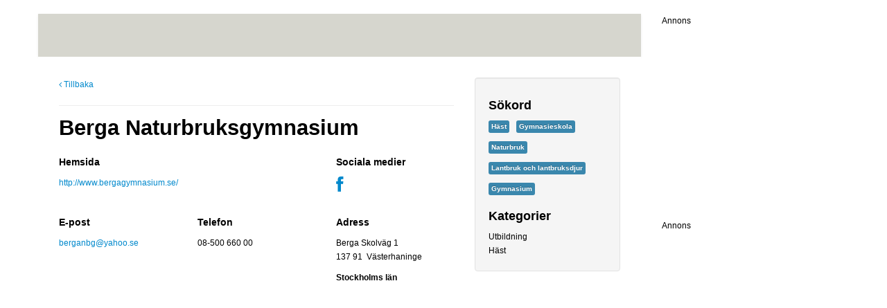

--- FILE ---
content_type: text/html; charset=utf-8
request_url: http://start.stallet.se/content/foeretag/b/berga-naturbruksgymnasium.aspx?nID=1501
body_size: 7839
content:



<!DOCTYPE html>
<html lang="sv">
<head>
    <meta charset="utf-8" />
    <meta name="viewport" content="width=device-width, initial-scale=1.0" />
    
  
    <meta name="author" content="Webonized AB" />
    <meta name="google-site-verification" content="cfZ2gz9ABR0RbhHXmaoFgKtem89gP_20aSfZ6FNYpAA" />

    <link rel="shortcut icon" type="image/x-icon" href="http://media.stallet.se/gfx/favicon/favicon.ico" />


    <!-- Le styles -->
    <link href="http://www.stallet.se/css/bootstrap.css" rel="stylesheet" />
    <link href="http://start.stallet.se/css/shared.css" rel="stylesheet" />

    <link rel="stylesheet" href="/font-awesome/css/font-awesome.css" />
  
    <!-- HTML5 shim, for IE6-8 support of HTML5 elements -->
    <!--[if lt IE 9]>
      <script src="../assets/js/html5shiv.js"></script>
    <![endif]-->
    
    


   <title>Berga Naturbruksgymnasium</title>


    <meta name="keywords" content="Häst,Gymnasieskola,Naturbruk,Lantbruk och lantbruksdjur,Gymnasium" /><meta name="description" content="Berga Naturbruksgymnasium" /><meta name="abstract" content="Berga Naturbruksgymnasium" /><meta name="language" content="svenska" />


        


	

   
    
    <!-- Placed at the end of the document so the pages load faster -->
    <script src="http://www.stallet.se/js/jquery-1.9.1.min.js"></script>
    <script src="http://www.stallet.se/js/bootstrap.min.js"></script>


</head>
<body>
    <div id="myModal" class="modal hide fade">
        <div id="myModalBody" class="modal-body">
        </div>
        <div class="modal-footer">
            <button class="btn btn-inverse" data-dismiss="modal" aria-hidden="true">        OK</button>
        </div>
    </div>
    <div id="wrap">
        <form method="post" action="/content/foeretag/b/berga-naturbruksgymnasium.aspx?nID=1501" id="theform">
<div class="aspNetHidden">
<input type="hidden" name="__VIEWSTATE" id="__VIEWSTATE" value="/wEPDwUENTM4MWRkXLsTx2m7ukeqlCsqV0+PxKLljKcch41hMECj8TD0764=" />
</div>

        <div class="container">
            <div class="row">
                <div class="span9">
					<br />
                    <div class="navbar navbar-inverse ">
                        <div class="navbar-inner">
                            <div class="container">
                                <button type="button" class="btn btn-navbar" data-toggle="collapse" data-target=".nav-collapse">
                                    <span class="icon-bar"></span><span class="icon-bar"></span><span class="icon-bar">
                                    </span>
                                </button>
                                <a class="brand" href="http://www.stallet.se" style="padding: 0px; margin: 0px; margin-left: 15px;"><img src="http://media.stallet.se/gfx/outLogged/logo/logoSE.png" style="height:35px;" alt="" /></a>
                                <div class="nav-collapse collapse">
                                    <ul class="nav">
                                        
									

                                        
                                    </ul>
                                    
                                </div>
                                <!--/.nav-collapse -->
                            </div>
                        </div>
                    </div>
                    
	

                    <div class="content">
                        <div class="equalHeight">
                            

 
    <div class="span6" >
   

  	
    <a title="Tillbaka" href="/content/kategorier/u/utbildning.aspx"><i class="icon-angle-left"> </i>Tillbaka</a><hr /><h1 style="margin-bottom:20px;">Berga Naturbruksgymnasium</h1><ul class="thumbnails"><li class="span4"><h5>Hemsida</h5><a style="margin-right:10px;" target="_blank" title="http://www.bergagymnasium.se/" href="http://www.bergagymnasium.se/" onclick="_gaq.push(['_trackEvent', 'Company', 'ClickWebSite','Berga Naturbruksgymnasium']);">http://www.bergagymnasium.se/</a></li><li class="span2"><h5>Sociala medier</h5><a style="margin-right:10px;" target="_blank" title="Besök på Facebook" href="https://www.facebook.com/pages/Berga-Naturbruksgymnasium/151238281592374?fref=ts" onclick="_gaq.push(['_trackEvent', 'Company', 'ClickFacebook','Berga Naturbruksgymnasium']);"><i class="icon-facebook icon-2x"> </i></a></li><li class="span2"><h5>E-post</h5><a style="margin-right:10px;" target="_blank" href="mailto:berganbg@yahoo.se">berganbg@yahoo.se</a></li><li class="span2"><h5>Telefon</h5>08-500 660 00</li><li class="span2"><h5>Adress</h5>Berga Skolväg 1<div>137 91 

          Västerhaninge</div><h6>Stockholms län</h6></li></ul>



    </div>

    <div class="span3" style="margin-left:0px;">

    <div class="well" >


    

     <h3>Sökord</h3><span class="label label-info" style="margin-right:10px;margin-bottom:10px;">Häst</span><span class="label label-info" style="margin-right:10px;margin-bottom:10px;">Gymnasieskola</span><span class="label label-info" style="margin-right:10px;margin-bottom:10px;">Naturbruk</span><span class="label label-info" style="margin-right:10px;margin-bottom:10px;">Lantbruk och lantbruksdjur</span><span class="label label-info" style="margin-right:10px;margin-bottom:10px;">Gymnasium</span>

      
  

     <h3>Kategorier</h3><ul class="nav nav-list"><li>Utbildning</li><li>Häst</li></ul>
  </div>
    
    </div>

    <div class="clearfix"></div>

                        </div>
                    </div>
                </div>
                <div class="span3" style="text-align: left;">
                    <div class="BannerRight">
             
						<div>  Annons</div>
						<script type="text/javascript"><!--
    google_ad_client = "ca-pub-5708572535772387";
    /* Stallet.se - utländska outside - 250x 250 */
    google_ad_slot = "6083909903";
    google_ad_width = 250;
    google_ad_height = 250;
//-->
</script>
<script type="text/javascript"
src="http://pagead2.googlesyndication.com/pagead/show_ads.js">
</script>

<br />
<br />
 <div>  Annons</div>
<script type="text/javascript"><!--
    google_ad_client = "ca-pub-5708572535772387";
    /* Stallet.se outside utländska 250 */
    google_ad_slot = "1514109505";
    google_ad_width = 250;
    google_ad_height = 250;
//-->
</script>
<script type="text/javascript"
src="http://pagead2.googlesyndication.com/pagead/show_ads.js">
</script>

                    </div>

                </div>
            </div>
        
        </div>
        <!-- /container -->
        
<div class="aspNetHidden">

	<input type="hidden" name="__VIEWSTATEGENERATOR" id="__VIEWSTATEGENERATOR" value="CA0B0334" />
</div></form>
    </div>
    <div id="push">
    </div>
    <div id="footer">
        <div class="container">
            <div class="span12" style="text-align: center; line-height: 60px; vertical-align: middle;">
                <a href="http://www.stallet.se/outLogged/policy/policy2013.aspx"
                        title="Kontakt ">
                        Kontakt </a> · <a href="http://www.stallet.se/outLogged/cookies/cookies2013.aspx"
                            title="Cookies">
                            Cookies</a>
            </div>
        </div>
    </div>
    <!-- Le javascript
    ================================================== -->
    
	



   <script type="text/javascript">

       var _gaq = _gaq || [];
       _gaq.push(['_setAccount', 'UA-41278347-1']);
       _gaq.push(['_trackPageview']);

       (function () {
           var ga = document.createElement('script'); ga.type = 'text/javascript'; ga.async = true;
           ga.src = ('https:' == document.location.protocol ? 'https://ssl' : 'http://www') + '.google-analytics.com/ga.js';
           var s = document.getElementsByTagName('script')[0]; s.parentNode.insertBefore(ga, s);
       })();

</script>

   
</body>
</html>






--- FILE ---
content_type: text/html; charset=utf-8
request_url: https://www.google.com/recaptcha/api2/aframe
body_size: 265
content:
<!DOCTYPE HTML><html><head><meta http-equiv="content-type" content="text/html; charset=UTF-8"></head><body><script nonce="alUSksT0xsh6Dzbioq0jww">/** Anti-fraud and anti-abuse applications only. See google.com/recaptcha */ try{var clients={'sodar':'https://pagead2.googlesyndication.com/pagead/sodar?'};window.addEventListener("message",function(a){try{if(a.source===window.parent){var b=JSON.parse(a.data);var c=clients[b['id']];if(c){var d=document.createElement('img');d.src=c+b['params']+'&rc='+(localStorage.getItem("rc::a")?sessionStorage.getItem("rc::b"):"");window.document.body.appendChild(d);sessionStorage.setItem("rc::e",parseInt(sessionStorage.getItem("rc::e")||0)+1);localStorage.setItem("rc::h",'1769219802212');}}}catch(b){}});window.parent.postMessage("_grecaptcha_ready", "*");}catch(b){}</script></body></html>

--- FILE ---
content_type: text/css
request_url: http://start.stallet.se/css/shared.css
body_size: 7874
content:
 /* MISC */

html {
 overflow-y: scroll !important;
}

img 
{
    border: 0px solid black !important;
}
     
body 
{
  background: url(http://media.stallet.se/images/bg/176990109_winter_merged.jpg) no-repeat top left ;
        
      }
      
           html, body
        {
            height: 100%;
            color: #000;
  
        }
      
       /* Wrapper for page content to push down footer */
        #wrap
        {
            min-height: 100%;
            height: auto !important;
            height: 100%; /* Negative indent footer by it's height */
            margin: 0 auto -60px;
            
        }
        
        
      select,textarea,input[type="text"],input[type="password"],input[type="datetime"],
input[type="datetime-local"],input[type="date"],input[type="month"],input[type="time"],
input[type="week"],input[type="number"],input[type="email"],input[type="url"],
input[type="search"],input[type="tel"],input[type="color"],.uneditable-input {
  background-color:#f9f8f9;
  border-color: #e8e8e8;
  color: #000;
  width:100%;
  padding-left:0px;
  padding-right:0px;
  
  box-sizing: border-box !important;
}
       
       
       .btn-navbar 
       {
           background-image:none !important;
       }
        
.btn {
  display: inline-block;
  *border-bottom: 0 none #b3b3b3;
    display: inline;
  /* IE7 inline-block hack */

  *zoom: 1;
    padding: 4px 12px;
    margin-bottom: 0;
    font-size: 12px;
    line-height: 20px;
    text-align: center;
    vertical-align: middle;
    cursor: pointer;
    color: #000;
    text-shadow: 0 1px 1px rgba(255, 255, 255, 0.75);
  background-color: #f5f5f5;
    background-repeat: repeat-x;
    border-color: rgba(0, 0, 0, 0.1) rgba(0, 0, 0, 0.1) rgba(0, 0, 0, 0.25);
  *-webkit-border-radius: 4px;
    -moz-border-radius: 4px;
    border-radius: 4px;
    margin-left: .3em;
    -webkit-box-shadow: inset 0 1px 0 rgba(255, 255, 255, .2), 0 1px 2px rgba(0, 0, 0, .05);
    -moz-box-shadow: inset 0 1px 0 rgba(255, 255, 255, .2), 0 1px 2px rgba(0, 0, 0, .05);
    box-shadow: inset 0 1px 0 rgba(255, 255, 255, .2), 0 1px 2px rgba(0, 0, 0, .05);
    background-image: linear-gradient(to bottom, #ffffff, #e6e6e6);
/* Darken IE7 buttons by default so they stand out more given they won't have borders */

  **border-left-style: none;
    border-left-color: inherit;
    border-left-width: 0;
    border-right-style: none;
    border-right-color: inherit;
    border-right-width: 0;
    border-top-style: none;
    border-top-color: inherit;
    border-top-width: 0;
}
.btn:hover,
.btn:focus,
.btn:active,
.btn.active,
.btn.disabled,
.btn[disabled] {
  color: #333333;
  background-color: #e6e6e6;
  *background-color: #d9d9d9;
}
.btn:active,
.btn.active {
  background-color: #cccccc \9;
}
.btn:first-child {
  *margin-left: 0;
}
.btn:hover,
.btn:focus {
  color: #333333;
  text-decoration: none;
  background-position: 0 -15px;
  -webkit-transition: background-position 0.1s linear;
  -moz-transition: background-position 0.1s linear;
  -o-transition: background-position 0.1s linear;
  transition: background-position 0.1s linear;
}
.btn:focus {
  outline: thin dotted #333;
  outline: 5px auto -webkit-focus-ring-color;
  outline-offset: -2px;
}
.btn.active,
.btn:active {
  background-image: none;
  outline: 0;
  -webkit-box-shadow: inset 0 2px 4px rgba(0,0,0,.15), 0 1px 2px rgba(0,0,0,.05);
  -moz-box-shadow: inset 0 2px 4px rgba(0,0,0,.15), 0 1px 2px rgba(0,0,0,.05);
  box-shadow: inset 0 2px 4px rgba(0,0,0,.15), 0 1px 2px rgba(0,0,0,.05);
}
.btn.disabled,
.btn[disabled] {
  cursor: default;
  background-image: none;
  opacity: 0.65;
  filter: alpha(opacity=65);
  -webkit-box-shadow: none;
  -moz-box-shadow: none;
  box-shadow: none;
}
        
        /* Set the fixed height of the footer here */
        #push
        {
            height: 60px;
        }
        
        #footer
        {
            height: 60px;
        }
        
        #footer
        {
            background-color: #0a1004;
            color: #fff;
        }
        
        .navbar-inverse
        {
         padding-bottom:0px;
         margin-bottom:0px;   
        }
        
        .navbar-inverse .brand, .navbar-inverse .nav > li > a 
        {
             color: #444444 !important;
             text-shadow: none  !important;
        }
        
        .navbar-inner {
    background-color: #d6d6ce !important;
    background-image: linear-gradient(to bottom, #d6d6ce, #d6d6ce)  !important;
    background-repeat: repeat-x;
    border: 1px solid #d6d6ce !important;
    color: #444444 !important;
    text-transform: uppercase;
    font-weight:bold;
    -webkit-border-radius: 0px !important;
    -moz-border-radius: 0px !important;
    border-radius: 0px !important;
    box-shadow: 0 1px 4px rgba(0, 0, 0, 0.067);
    padding-left:  10px !important;
    padding-right: 10px !important;
    padding:10px;
}


input
{
    -webkit-border-radius: 2px !important;
    -moz-border-radius: 2px !important;
    border-radius: 2px !important;
}

.content
{
 background-color: #fff;
 
 background-repeat: repeat-x;
 
 padding-top:30px;

}

/*

a {
    color: #fff !important;
    text-decoration: none !important;
}
a:hover, a:focus {
    color: #fff !important;
    text-decoration: underline !important;
}

*/

.nav-list
{
    padding-left:0px !important;
}

.Banner
{
 	padding-top:20px;
 	padding-bottom:20px;
 	text-align:center;
}

.BannerRight
{
    padding-top:20px;
 	padding-bottom:20px;
}

.textBlack
{
	border: solid 1px;
	border-color: #222222 #000000 #000000 #222222;
	color: #ffffff;
	background-color: #333333;
}     
.blackBox
{
background: #1C1C1C;
padding:20px;   
text-align:left;
margin-left:30px;
}

.blackBox2
{

 background: #1C1C1C ;
 padding:20px;   
 text-align:left;
 margin-left:30px;
}

.blackBoxRight
{
 background: #000;
 padding:20px;   
 text-align:left;
 margin-right:30px;
}


/* **** */

h1,
h2,
h3,
h4,
h5,
h6 {
  margin: 10px 0;
  font-family: inherit;
  font-weight: bold;
  line-height: 20px;
  color: inherit;
  text-rendering: optimizelegibility;
}
h1 small,
h2 small,
h3 small,
h4 small,
h5 small,
h6 small {
  font-weight: normal;
  line-height: 1;
  color: #999999;
}
h1,
h2,
h3 {
  line-height: auto;
}
h1 {
  font-size: 30.5px  !important;
}
h2 {
  font-size: 25.5px !important;
}
h3 {
  font-size: 18px !important;
}
h4 {
  font-size: 16.5px !important;
}
h5 {
  font-size: 14px !important;
}
h6 {
  font-size: 11.9px !important;
}
h1 small {
  font-size: 24.5px !important;
}
h2 small {
  font-size: 17.5px !important;
}
h3 small {
  font-size: 14px !important;
}
h4 small {
  font-size: 14px !important;
}

.modal-body
{
    color:#000000;
}

/* **** */

.carousel-control
{
 display:none;
 visibility:hidden;   
}

.MarginHolder
{
    margin:30px;
    margin-top:0px;
}


 .well
  {
      margin-left:30px !important; 
      margin-right:30px !important;
  }
  
.nav-list > li > a {
    padding: 5px !important;
    line-height:30px !important;
    vertical-align:middle !important;
}
.nav-list > li > a, .nav-list .nav-header {
    margin-left: 0px !important;
    margin-right: 0px !important;
    text-shadow: none !important;
}

.nav-list 
{
    margin:0px;
}

@media (max-width: 867px) {
  body {
    padding-left: 0px !important;
    padding-right: 0px  !important;
  }
  
  
  .blackBox2, .blackBox, .blackBoxRight
  {
      margin-right:30px !important;
      margin-left:30px !important;
      margin-bottom:30px !important;
  }
  
  .content
  {
      padding:20px;
  }
  
  .MarginHolder
{
    margin:0px;
}
  
  .well
  {
      margin-left:0px !important; 
      margin-right:0px !important;
  }
  
  #holderMyCarousel
  {
      margin-left:30px !important;
  }
  
  .BannerRight
  {
      display:none;
      visibility:hidden;
  }
  
}








/* EDITOR PROPERTIES - PLEASE DON'T DELETE THIS LINE TO AVOID DUPLICATE PROPERTIES */
